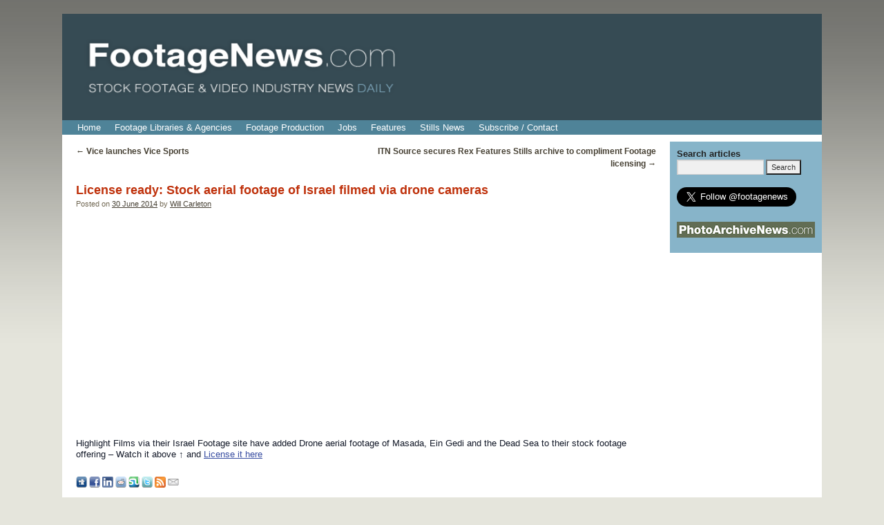

--- FILE ---
content_type: text/html; charset=UTF-8
request_url: https://footagenews.com/license-ready-stock-aerial-footage-of-israel-filmed-via-drone-cameras/
body_size: 10245
content:
<!DOCTYPE html>
<html lang="en-US">
<head>
<meta charset="UTF-8" />
<title>License ready: Stock aerial footage of Israel filmed via drone cameras | </title>
<link rel="profile" href="https://gmpg.org/xfn/11" />
<link rel="stylesheet" type="text/css" media="all" href="https://footagenews.com/wp-content/themes/weaver/style.css" />
<link rel="pingback" href="https://footagenews.com/xmlrpc.php" />
<meta name='robots' content='max-image-preview:large' />
                        <style type="text/css" media="screen" >
                                .socialwrap li.icon_text a img, .socialwrap li.iconOnly a img, .followwrap li.icon_text a img, .followwrap li.iconOnly a img{border-width:0 !important;background-color:none;}#follow.right {width:32px;position:fixed; right:0; top:100px;background-color:#878787;padding:10px 0;font-family:impact,charcoal,arial, helvetica,sans-serif;-moz-border-radius-topleft: 5px;-webkit-border-top-left-radius:5px;-moz-border-radius-bottomleft:5px;-webkit-border-bottom-left-radius:5px;border:2px solid #fff;border-right-width:0}#follow.right ul {padding:0; margin:0; list-style-type:none !important;font-size:24px;color:black;}
#follow.right ul li {padding-bottom:10px;list-style-type:none !important;padding-left:4px;padding-right:4px}
#follow img{border:none;}#follow.right ul li.follow {margin:0 4px;}
#follow.right ul li.follow img {border-width:0;display:block;overflow:hidden; background:transparent url(http://footagenews.com/wp-content/plugins/share-and-follow/images/impact/follow-right.png) no-repeat -0px 0px;height:79px;width:20px;}
#follow.right ul li a {display:block;}
#follow.right ul li.follow span, #follow ul li a span {display:none}.share {margin:0 3px 3px 0;}
.phat span {display:inline;}
ul.row li {float:left;list-style-type:none;}
li.iconOnly a span.head {display:none}
#follow.left ul.size16 li.follow{margin:0px auto !important}
li.icon_text a {padding-left:0;margin-right:3px}
li.text_only a {background-image:none !important;padding-left:0;}
li.text_only a img {display:none;}
li.icon_text a span{background-image:none !important;padding-left:0 !important; }
li.iconOnly a span.head {display:none}
ul.socialwrap li {margin:0 3px 3px 0 !important;}
ul.socialwrap li a {text-decoration:none;}ul.row li {float:left;line-height:auto !important;}
ul.row li a img {padding:0}.size16 li a,.size24 li a,.size32 li a, .size48 li a, .size60 li a {display:block}ul.socialwrap {list-style-type:none !important;margin:0; padding:0;text-indent:0 !important;}
ul.socialwrap li {list-style-type:none !important;background-image:none;padding:0;list-style-image:none !important;}
ul.followwrap {list-style-type:none !important;margin:0; padding:0}
ul.followwrap li {margin-right:3px;margin-bottom:3px;list-style-type:none !important;}
#follow.right ul.followwrap li, #follow.left ul.followwrap li {margin-right:0px;margin-bottom:0px;}
.shareinpost {clear:both;padding-top:0px}.shareinpost ul.socialwrap {list-style-type:none !important;margin:0 !important; padding:0 !important}
.shareinpost ul.socialwrap li {padding-left:0 !important;background-image:none !important;margin-left:0 !important;list-style-type:none !important;text-indent:0 !important}
.socialwrap li.icon_text a img, .socialwrap li.iconOnly a img{border-width:0}ul.followrap li {list-style-type:none;list-style-image:none !important;}
div.clean {clear:left;}
div.display_none {display:none;}
                        </style>
                                                <style type="text/css" media="print" >
                                body {background: white;font-size: 12pt;color:black;}
 * {background-image:none;}
 #wrapper, #content {width: auto;margin: 0 5%;padding: 0;border: 0;float: none !important;color: black;background: transparent none;}
 a { text-decoration : underline; color : #0000ff; }
#menu, #navigation, #navi, .menu {display:none}
                        </style>
                        <link rel="image_src" href="https://www.gravatar.com/avatar/9a24acb20da2a881d4e721dc1dc2f1bb?default=&amp;size=110.jpg" /> 
<link rel='dns-prefetch' href='//cdn.usefathom.com' />
<link rel="alternate" type="application/rss+xml" title=" &raquo; Feed" href="https://footagenews.com/feed/" />
<link rel="alternate" type="application/rss+xml" title=" &raquo; Comments Feed" href="https://footagenews.com/comments/feed/" />
<link rel="alternate" title="oEmbed (JSON)" type="application/json+oembed" href="https://footagenews.com/wp-json/oembed/1.0/embed?url=https%3A%2F%2Ffootagenews.com%2Flicense-ready-stock-aerial-footage-of-israel-filmed-via-drone-cameras%2F" />
<link rel="alternate" title="oEmbed (XML)" type="text/xml+oembed" href="https://footagenews.com/wp-json/oembed/1.0/embed?url=https%3A%2F%2Ffootagenews.com%2Flicense-ready-stock-aerial-footage-of-israel-filmed-via-drone-cameras%2F&#038;format=xml" />
		<!-- This site uses the Google Analytics by MonsterInsights plugin v9.11.1 - Using Analytics tracking - https://www.monsterinsights.com/ -->
		<!-- Note: MonsterInsights is not currently configured on this site. The site owner needs to authenticate with Google Analytics in the MonsterInsights settings panel. -->
					<!-- No tracking code set -->
				<!-- / Google Analytics by MonsterInsights -->
		<style id='wp-img-auto-sizes-contain-inline-css' type='text/css'>
img:is([sizes=auto i],[sizes^="auto," i]){contain-intrinsic-size:3000px 1500px}
/*# sourceURL=wp-img-auto-sizes-contain-inline-css */
</style>
<link rel='stylesheet' id='weaver-style-sheet-css' href='https://footagenews.com/wp-content/uploads/weaver-subthemes/style-weaver.css?ver=100' type='text/css' media='all' />
<style id='wp-emoji-styles-inline-css' type='text/css'>

	img.wp-smiley, img.emoji {
		display: inline !important;
		border: none !important;
		box-shadow: none !important;
		height: 1em !important;
		width: 1em !important;
		margin: 0 0.07em !important;
		vertical-align: -0.1em !important;
		background: none !important;
		padding: 0 !important;
	}
/*# sourceURL=wp-emoji-styles-inline-css */
</style>
<style id='wp-block-library-inline-css' type='text/css'>
:root{--wp-block-synced-color:#7a00df;--wp-block-synced-color--rgb:122,0,223;--wp-bound-block-color:var(--wp-block-synced-color);--wp-editor-canvas-background:#ddd;--wp-admin-theme-color:#007cba;--wp-admin-theme-color--rgb:0,124,186;--wp-admin-theme-color-darker-10:#006ba1;--wp-admin-theme-color-darker-10--rgb:0,107,160.5;--wp-admin-theme-color-darker-20:#005a87;--wp-admin-theme-color-darker-20--rgb:0,90,135;--wp-admin-border-width-focus:2px}@media (min-resolution:192dpi){:root{--wp-admin-border-width-focus:1.5px}}.wp-element-button{cursor:pointer}:root .has-very-light-gray-background-color{background-color:#eee}:root .has-very-dark-gray-background-color{background-color:#313131}:root .has-very-light-gray-color{color:#eee}:root .has-very-dark-gray-color{color:#313131}:root .has-vivid-green-cyan-to-vivid-cyan-blue-gradient-background{background:linear-gradient(135deg,#00d084,#0693e3)}:root .has-purple-crush-gradient-background{background:linear-gradient(135deg,#34e2e4,#4721fb 50%,#ab1dfe)}:root .has-hazy-dawn-gradient-background{background:linear-gradient(135deg,#faaca8,#dad0ec)}:root .has-subdued-olive-gradient-background{background:linear-gradient(135deg,#fafae1,#67a671)}:root .has-atomic-cream-gradient-background{background:linear-gradient(135deg,#fdd79a,#004a59)}:root .has-nightshade-gradient-background{background:linear-gradient(135deg,#330968,#31cdcf)}:root .has-midnight-gradient-background{background:linear-gradient(135deg,#020381,#2874fc)}:root{--wp--preset--font-size--normal:16px;--wp--preset--font-size--huge:42px}.has-regular-font-size{font-size:1em}.has-larger-font-size{font-size:2.625em}.has-normal-font-size{font-size:var(--wp--preset--font-size--normal)}.has-huge-font-size{font-size:var(--wp--preset--font-size--huge)}.has-text-align-center{text-align:center}.has-text-align-left{text-align:left}.has-text-align-right{text-align:right}.has-fit-text{white-space:nowrap!important}#end-resizable-editor-section{display:none}.aligncenter{clear:both}.items-justified-left{justify-content:flex-start}.items-justified-center{justify-content:center}.items-justified-right{justify-content:flex-end}.items-justified-space-between{justify-content:space-between}.screen-reader-text{border:0;clip-path:inset(50%);height:1px;margin:-1px;overflow:hidden;padding:0;position:absolute;width:1px;word-wrap:normal!important}.screen-reader-text:focus{background-color:#ddd;clip-path:none;color:#444;display:block;font-size:1em;height:auto;left:5px;line-height:normal;padding:15px 23px 14px;text-decoration:none;top:5px;width:auto;z-index:100000}html :where(.has-border-color){border-style:solid}html :where([style*=border-top-color]){border-top-style:solid}html :where([style*=border-right-color]){border-right-style:solid}html :where([style*=border-bottom-color]){border-bottom-style:solid}html :where([style*=border-left-color]){border-left-style:solid}html :where([style*=border-width]){border-style:solid}html :where([style*=border-top-width]){border-top-style:solid}html :where([style*=border-right-width]){border-right-style:solid}html :where([style*=border-bottom-width]){border-bottom-style:solid}html :where([style*=border-left-width]){border-left-style:solid}html :where(img[class*=wp-image-]){height:auto;max-width:100%}:where(figure){margin:0 0 1em}html :where(.is-position-sticky){--wp-admin--admin-bar--position-offset:var(--wp-admin--admin-bar--height,0px)}@media screen and (max-width:600px){html :where(.is-position-sticky){--wp-admin--admin-bar--position-offset:0px}}

/*# sourceURL=wp-block-library-inline-css */
</style><style id='global-styles-inline-css' type='text/css'>
:root{--wp--preset--aspect-ratio--square: 1;--wp--preset--aspect-ratio--4-3: 4/3;--wp--preset--aspect-ratio--3-4: 3/4;--wp--preset--aspect-ratio--3-2: 3/2;--wp--preset--aspect-ratio--2-3: 2/3;--wp--preset--aspect-ratio--16-9: 16/9;--wp--preset--aspect-ratio--9-16: 9/16;--wp--preset--color--black: #000000;--wp--preset--color--cyan-bluish-gray: #abb8c3;--wp--preset--color--white: #ffffff;--wp--preset--color--pale-pink: #f78da7;--wp--preset--color--vivid-red: #cf2e2e;--wp--preset--color--luminous-vivid-orange: #ff6900;--wp--preset--color--luminous-vivid-amber: #fcb900;--wp--preset--color--light-green-cyan: #7bdcb5;--wp--preset--color--vivid-green-cyan: #00d084;--wp--preset--color--pale-cyan-blue: #8ed1fc;--wp--preset--color--vivid-cyan-blue: #0693e3;--wp--preset--color--vivid-purple: #9b51e0;--wp--preset--gradient--vivid-cyan-blue-to-vivid-purple: linear-gradient(135deg,rgb(6,147,227) 0%,rgb(155,81,224) 100%);--wp--preset--gradient--light-green-cyan-to-vivid-green-cyan: linear-gradient(135deg,rgb(122,220,180) 0%,rgb(0,208,130) 100%);--wp--preset--gradient--luminous-vivid-amber-to-luminous-vivid-orange: linear-gradient(135deg,rgb(252,185,0) 0%,rgb(255,105,0) 100%);--wp--preset--gradient--luminous-vivid-orange-to-vivid-red: linear-gradient(135deg,rgb(255,105,0) 0%,rgb(207,46,46) 100%);--wp--preset--gradient--very-light-gray-to-cyan-bluish-gray: linear-gradient(135deg,rgb(238,238,238) 0%,rgb(169,184,195) 100%);--wp--preset--gradient--cool-to-warm-spectrum: linear-gradient(135deg,rgb(74,234,220) 0%,rgb(151,120,209) 20%,rgb(207,42,186) 40%,rgb(238,44,130) 60%,rgb(251,105,98) 80%,rgb(254,248,76) 100%);--wp--preset--gradient--blush-light-purple: linear-gradient(135deg,rgb(255,206,236) 0%,rgb(152,150,240) 100%);--wp--preset--gradient--blush-bordeaux: linear-gradient(135deg,rgb(254,205,165) 0%,rgb(254,45,45) 50%,rgb(107,0,62) 100%);--wp--preset--gradient--luminous-dusk: linear-gradient(135deg,rgb(255,203,112) 0%,rgb(199,81,192) 50%,rgb(65,88,208) 100%);--wp--preset--gradient--pale-ocean: linear-gradient(135deg,rgb(255,245,203) 0%,rgb(182,227,212) 50%,rgb(51,167,181) 100%);--wp--preset--gradient--electric-grass: linear-gradient(135deg,rgb(202,248,128) 0%,rgb(113,206,126) 100%);--wp--preset--gradient--midnight: linear-gradient(135deg,rgb(2,3,129) 0%,rgb(40,116,252) 100%);--wp--preset--font-size--small: 13px;--wp--preset--font-size--medium: 20px;--wp--preset--font-size--large: 36px;--wp--preset--font-size--x-large: 42px;--wp--preset--spacing--20: 0.44rem;--wp--preset--spacing--30: 0.67rem;--wp--preset--spacing--40: 1rem;--wp--preset--spacing--50: 1.5rem;--wp--preset--spacing--60: 2.25rem;--wp--preset--spacing--70: 3.38rem;--wp--preset--spacing--80: 5.06rem;--wp--preset--shadow--natural: 6px 6px 9px rgba(0, 0, 0, 0.2);--wp--preset--shadow--deep: 12px 12px 50px rgba(0, 0, 0, 0.4);--wp--preset--shadow--sharp: 6px 6px 0px rgba(0, 0, 0, 0.2);--wp--preset--shadow--outlined: 6px 6px 0px -3px rgb(255, 255, 255), 6px 6px rgb(0, 0, 0);--wp--preset--shadow--crisp: 6px 6px 0px rgb(0, 0, 0);}:where(.is-layout-flex){gap: 0.5em;}:where(.is-layout-grid){gap: 0.5em;}body .is-layout-flex{display: flex;}.is-layout-flex{flex-wrap: wrap;align-items: center;}.is-layout-flex > :is(*, div){margin: 0;}body .is-layout-grid{display: grid;}.is-layout-grid > :is(*, div){margin: 0;}:where(.wp-block-columns.is-layout-flex){gap: 2em;}:where(.wp-block-columns.is-layout-grid){gap: 2em;}:where(.wp-block-post-template.is-layout-flex){gap: 1.25em;}:where(.wp-block-post-template.is-layout-grid){gap: 1.25em;}.has-black-color{color: var(--wp--preset--color--black) !important;}.has-cyan-bluish-gray-color{color: var(--wp--preset--color--cyan-bluish-gray) !important;}.has-white-color{color: var(--wp--preset--color--white) !important;}.has-pale-pink-color{color: var(--wp--preset--color--pale-pink) !important;}.has-vivid-red-color{color: var(--wp--preset--color--vivid-red) !important;}.has-luminous-vivid-orange-color{color: var(--wp--preset--color--luminous-vivid-orange) !important;}.has-luminous-vivid-amber-color{color: var(--wp--preset--color--luminous-vivid-amber) !important;}.has-light-green-cyan-color{color: var(--wp--preset--color--light-green-cyan) !important;}.has-vivid-green-cyan-color{color: var(--wp--preset--color--vivid-green-cyan) !important;}.has-pale-cyan-blue-color{color: var(--wp--preset--color--pale-cyan-blue) !important;}.has-vivid-cyan-blue-color{color: var(--wp--preset--color--vivid-cyan-blue) !important;}.has-vivid-purple-color{color: var(--wp--preset--color--vivid-purple) !important;}.has-black-background-color{background-color: var(--wp--preset--color--black) !important;}.has-cyan-bluish-gray-background-color{background-color: var(--wp--preset--color--cyan-bluish-gray) !important;}.has-white-background-color{background-color: var(--wp--preset--color--white) !important;}.has-pale-pink-background-color{background-color: var(--wp--preset--color--pale-pink) !important;}.has-vivid-red-background-color{background-color: var(--wp--preset--color--vivid-red) !important;}.has-luminous-vivid-orange-background-color{background-color: var(--wp--preset--color--luminous-vivid-orange) !important;}.has-luminous-vivid-amber-background-color{background-color: var(--wp--preset--color--luminous-vivid-amber) !important;}.has-light-green-cyan-background-color{background-color: var(--wp--preset--color--light-green-cyan) !important;}.has-vivid-green-cyan-background-color{background-color: var(--wp--preset--color--vivid-green-cyan) !important;}.has-pale-cyan-blue-background-color{background-color: var(--wp--preset--color--pale-cyan-blue) !important;}.has-vivid-cyan-blue-background-color{background-color: var(--wp--preset--color--vivid-cyan-blue) !important;}.has-vivid-purple-background-color{background-color: var(--wp--preset--color--vivid-purple) !important;}.has-black-border-color{border-color: var(--wp--preset--color--black) !important;}.has-cyan-bluish-gray-border-color{border-color: var(--wp--preset--color--cyan-bluish-gray) !important;}.has-white-border-color{border-color: var(--wp--preset--color--white) !important;}.has-pale-pink-border-color{border-color: var(--wp--preset--color--pale-pink) !important;}.has-vivid-red-border-color{border-color: var(--wp--preset--color--vivid-red) !important;}.has-luminous-vivid-orange-border-color{border-color: var(--wp--preset--color--luminous-vivid-orange) !important;}.has-luminous-vivid-amber-border-color{border-color: var(--wp--preset--color--luminous-vivid-amber) !important;}.has-light-green-cyan-border-color{border-color: var(--wp--preset--color--light-green-cyan) !important;}.has-vivid-green-cyan-border-color{border-color: var(--wp--preset--color--vivid-green-cyan) !important;}.has-pale-cyan-blue-border-color{border-color: var(--wp--preset--color--pale-cyan-blue) !important;}.has-vivid-cyan-blue-border-color{border-color: var(--wp--preset--color--vivid-cyan-blue) !important;}.has-vivid-purple-border-color{border-color: var(--wp--preset--color--vivid-purple) !important;}.has-vivid-cyan-blue-to-vivid-purple-gradient-background{background: var(--wp--preset--gradient--vivid-cyan-blue-to-vivid-purple) !important;}.has-light-green-cyan-to-vivid-green-cyan-gradient-background{background: var(--wp--preset--gradient--light-green-cyan-to-vivid-green-cyan) !important;}.has-luminous-vivid-amber-to-luminous-vivid-orange-gradient-background{background: var(--wp--preset--gradient--luminous-vivid-amber-to-luminous-vivid-orange) !important;}.has-luminous-vivid-orange-to-vivid-red-gradient-background{background: var(--wp--preset--gradient--luminous-vivid-orange-to-vivid-red) !important;}.has-very-light-gray-to-cyan-bluish-gray-gradient-background{background: var(--wp--preset--gradient--very-light-gray-to-cyan-bluish-gray) !important;}.has-cool-to-warm-spectrum-gradient-background{background: var(--wp--preset--gradient--cool-to-warm-spectrum) !important;}.has-blush-light-purple-gradient-background{background: var(--wp--preset--gradient--blush-light-purple) !important;}.has-blush-bordeaux-gradient-background{background: var(--wp--preset--gradient--blush-bordeaux) !important;}.has-luminous-dusk-gradient-background{background: var(--wp--preset--gradient--luminous-dusk) !important;}.has-pale-ocean-gradient-background{background: var(--wp--preset--gradient--pale-ocean) !important;}.has-electric-grass-gradient-background{background: var(--wp--preset--gradient--electric-grass) !important;}.has-midnight-gradient-background{background: var(--wp--preset--gradient--midnight) !important;}.has-small-font-size{font-size: var(--wp--preset--font-size--small) !important;}.has-medium-font-size{font-size: var(--wp--preset--font-size--medium) !important;}.has-large-font-size{font-size: var(--wp--preset--font-size--large) !important;}.has-x-large-font-size{font-size: var(--wp--preset--font-size--x-large) !important;}
/*# sourceURL=global-styles-inline-css */
</style>

<style id='classic-theme-styles-inline-css' type='text/css'>
/*! This file is auto-generated */
.wp-block-button__link{color:#fff;background-color:#32373c;border-radius:9999px;box-shadow:none;text-decoration:none;padding:calc(.667em + 2px) calc(1.333em + 2px);font-size:1.125em}.wp-block-file__button{background:#32373c;color:#fff;text-decoration:none}
/*# sourceURL=/wp-includes/css/classic-themes.min.css */
</style>
<script type="text/javascript" src="https://cdn.usefathom.com/script.js" id="fathom-snippet-js" defer="defer" data-wp-strategy="defer" data-site="WSFNDAXX"   data-no-minify></script>
<link rel="https://api.w.org/" href="https://footagenews.com/wp-json/" /><link rel="alternate" title="JSON" type="application/json" href="https://footagenews.com/wp-json/wp/v2/posts/1352" /><link rel="EditURI" type="application/rsd+xml" title="RSD" href="https://footagenews.com/xmlrpc.php?rsd" />
<meta name="generator" content="WordPress 6.9" />
<link rel="canonical" href="https://footagenews.com/license-ready-stock-aerial-footage-of-israel-filmed-via-drone-cameras/" />
<link rel='shortlink' href='https://footagenews.com/?p=1352' />
<script type="text/javascript">
<!--
/******************************************************************************
***   COPY PROTECTED BY http://chetangole.com/blog/wp-copyprotect/   version 3.1.0 ****
******************************************************************************/
function clickIE4(){
if (event.button==2){
return false;
}
}
function clickNS4(e){
if (document.layers||document.getElementById&&!document.all){
if (e.which==2||e.which==3){
return false;
}
}
}

if (document.layers){
document.captureEvents(Event.MOUSEDOWN);
document.onmousedown=clickNS4;
}
else if (document.all&&!document.getElementById){
document.onmousedown=clickIE4;
}

document.oncontextmenu=new Function("return false")
// --> 
</script>

<script type="text/javascript">
/******************************************************************************
***   COPY PROTECTED BY http://chetangole.com/blog/wp-copyprotect/   version 3.1.0 ****
******************************************************************************/
function disableSelection(target){
if (typeof target.onselectstart!="undefined") //For IE 
	target.onselectstart=function(){return false}
else if (typeof target.style.MozUserSelect!="undefined") //For Firefox
	target.style.MozUserSelect="none"
else //All other route (For Opera)
	target.onmousedown=function(){return false}
target.style.cursor = "default"
}
</script>

<!-- This site is using Weaver 2.2.9 subtheme: My Saved Theme -->
<meta name="description" content=" Footage News -  " />
<meta name="keywords" content="Footage News blog, Footage News" />
<!-- Add your own CSS snippets between the style tags. -->
<style type="text/css">
#site-title a {font-size:130%}
body,input,textarea {font-size: 11px;line-height: 16px;}


.entry-title {
    border-bottom: 0px solid #0A0A0A;
}
#access a {
line-height: 21px;
font-size:13px;
font-family: arial;
text-align: left;
vertical-align: baseline;
direction:ltr;
}

.entry-utility {display:none;}


</style>
<!--[if lte IE 7]>
<style type="text/css" media="screen">
div.menu { display:inline !important;}
.menu-add, .menu-add-left {margin-top:-4px !important;}
</style>
<![endif]-->

<!-- End of Weaver options -->
</head>

<body class="wp-singular post-template-default single single-post postid-1352 single-format-standard wp-theme-weaver">
<div id="wrapper" class="hfeed">
    <div id="header">
    	<div id="masthead">
		<div id="ttw-site-logo"></div>
		<div id="ttw-site-logo-link" onclick="location.href='https://footagenews.com/';" style="cursor:pointer;"></div>
		<div id="site-title" >
		    <span>
			<a href="https://footagenews.com/" title="" rel="home"></a>
		    </span>
		</div>
		<div id="site-description" ></div>
		<div class="skip-link screen-reader-text"><a href="#content" title="Skip to content">Skip to content</a></div>

	    <div id="branding" role="banner">
			<img src="https://footagenews.com/wp-content/uploads/2013/03/FN.png" width="1100" height="150" alt="" />
	    </div><!-- #branding -->
	    		<div id="nav-bottom-menu"><div id="access" role="navigation">
<div class="menu"><ul id="menu-test" class="menu"><li id="menu-item-291" class="menu-item menu-item-type-post_type menu-item-object-page menu-item-home menu-item-291"><a href="https://footagenews.com/">Home</a></li>
<li id="menu-item-256" class="menu-item menu-item-type-post_type menu-item-object-page menu-item-256"><a href="https://footagenews.com/footage-libraries-agencies/">Footage Libraries &#038; Agencies</a></li>
<li id="menu-item-264" class="menu-item menu-item-type-post_type menu-item-object-page menu-item-264"><a href="https://footagenews.com/footage-business-suppliers/">Footage Production</a></li>
<li id="menu-item-251" class="menu-item menu-item-type-post_type menu-item-object-page current_page_parent menu-item-251"><a href="https://footagenews.com/jobs/">Jobs</a></li>
<li id="menu-item-270" class="menu-item menu-item-type-post_type menu-item-object-page menu-item-270"><a href="https://footagenews.com/features/">Features</a></li>
<li id="menu-item-246" class="menu-item menu-item-type-custom menu-item-object-custom menu-item-246"><a target="_blank" href="http://www.photoarchivenews.com">Stills News</a></li>
<li id="menu-item-248" class="menu-item menu-item-type-post_type menu-item-object-page menu-item-248"><a href="https://footagenews.com/about/">Subscribe / Contact</a></li>
</ul></div>		</div></div><!-- #access -->
		
	</div><!-- #masthead -->
    </div><!-- #header -->


    <div id="main">
<div id="container" class="single-page">

        	    <div id="content" role="main">


		<div id="nav-above" class="navigation">
		    <div class="nav-previous"><a href="https://footagenews.com/vice-launches-vice-sports/" rel="prev"><span class="meta-nav">&larr;</span> Vice launches Vice Sports</a></div>
		    <div class="nav-next"><a href="https://footagenews.com/itn-source-secures-rex-features-stills-archive-to-compliment-footage-licensing/" rel="next">ITN Source secures Rex Features Stills archive to compliment Footage licensing <span class="meta-nav">&rarr;</span></a></div>
		</div><!-- #nav-above -->

		<div id="post-1352" class="post-1352 post type-post status-publish format-standard hentry category-news">
		    <h2 class="entry-title">	<a href="https://footagenews.com/license-ready-stock-aerial-footage-of-israel-filmed-via-drone-cameras/" title="Permalink to License ready: Stock aerial footage of Israel filmed via drone cameras" rel="bookmark">License ready: Stock aerial footage of Israel filmed via drone cameras</a>
</h2>

			        <div class="entry-meta">
<span class="meta-prep meta-prep-author">Posted on</span> <a href="https://footagenews.com/license-ready-stock-aerial-footage-of-israel-filmed-via-drone-cameras/" title="2:21 pm" rel="bookmark"><span class="entry-date">30 June 2014</span></a> <span class="meta-sep">by</span> <span class="author vcard"><a class="url fn n" href="https://footagenews.com/author/willcarleton/" title="View all posts by Will Carleton" rel="author">Will Carleton</a></span>
        </div><!-- .entry-meta -->

			<div class="entry-content">
			    <p><iframe width="560" height="315" src="//www.youtube.com/embed/K0_wil0M8r8?rel=0" frameborder="0" allowfullscreen></iframe><br />
Highlight Films via their Israel Footage site have added Drone aerial footage of Masada, Ein Gedi and the Dead Sea to their stock footage offering &#8211; Watch it above &#8593; and <a href="http://www.israel-footage.com/#!drone-aerial-footage-of-israel/chkz" target="_blank">License it here</a></p>
<div class='shareinpost'><ul class="socialwrap row"><li class="iconOnly"><a rel="nofollow" target="_blank" href="http://digg.com/submit?url=https%3A%2F%2Ffootagenews.com%2Flicense-ready-stock-aerial-footage-of-israel-filmed-via-drone-cameras%2F&amp;title=License+ready%3A+Stock+aerial+footage+of+Israel+filmed+via+drone+cameras&amp;bodytext=%0D%0AHighlight+Films+via+their+Israel+Footage+site+have+added+Drone+aerial+footage+of+Masada%2C+Ein+Gedi+and+the+Dead+Sea+to+their+stock+footage+offering+-+Watch+it+above+%26%238593%3B+and+License+it+here" title="Digg this post : License ready: Stock aerial footage of Israel filmed via drone cameras" ><img decoding="async" src="https://footagenews.com/wp-content/plugins/share-and-follow/images/blank.gif" height="16" style="background: transparent url(https://footagenews.com/wp-content/plugins/share-and-follow/default/16/sprite-16.png) no-repeat;padding:0;margin:0;height:16px;width:16px;background-position:-136px 0px" class="image-16" width="16" alt="digg"/> <span class="head">Digg this post</span></a></li><li class="iconOnly"><a rel="nofollow" target="_blank" href="https://www.facebook.com/sharer.php?u=https%3A%2F%2Ffootagenews.com%2Flicense-ready-stock-aerial-footage-of-israel-filmed-via-drone-cameras%2F&amp;t=License+ready%3A+Stock+aerial+footage+of+Israel+filmed+via+drone+cameras" title="Recommend this post : License ready: Stock aerial footage of Israel filmed via drone cameras on Facebook"><img decoding="async" src="https://footagenews.com/wp-content/plugins/share-and-follow/images/blank.gif" height="16" style="background: transparent url(https://footagenews.com/wp-content/plugins/share-and-follow/default/16/sprite-16.png) no-repeat;padding:0;margin:0;height:16px;width:16px;background-position:-187px 0px" class="image-16" width="16" alt="facebook"/> <span class="head">Recommend on Facebook</span></a></li><li class="iconOnly"><a rel="nofollow" target="_blank" href="http://www.linkedin.com/shareArticle?mini=true&amp;url=https%3A%2F%2Ffootagenews.com%2Flicense-ready-stock-aerial-footage-of-israel-filmed-via-drone-cameras%2F&amp;title=License+ready%3A+Stock+aerial+footage+of+Israel+filmed+via+drone+cameras&amp;&amp;summary=%0D%0AHighlight+Films+via+their+Israel+Footage+site+have+added+Drone+aerial+footage+of+Masada%2C+Ein+Gedi+and+the+Dead+Sea+to+their+stock+footage+offering+-+Watch+it+above+%26%238593%3B+and+License+it+here" title="Share this post : License ready: Stock aerial footage of Israel filmed via drone cameras on Linkedin" ><img loading="lazy" decoding="async" src="https://footagenews.com/wp-content/plugins/share-and-follow/images/blank.gif" height="16" style="background: transparent url(https://footagenews.com/wp-content/plugins/share-and-follow/default/16/sprite-16.png) no-repeat;padding:0;margin:0;height:16px;width:16px;background-position:-459px 0px" class="image-16" width="16" alt="linkedin"/> <span class="head">Share on Linkedin</span></a></li><li class="iconOnly"><a rel="nofollow" target="_blank" href="http://www.reddit.com/submit?url=https%3A%2F%2Ffootagenews.com%2Flicense-ready-stock-aerial-footage-of-israel-filmed-via-drone-cameras%2F&amp;title=License+ready%3A+Stock+aerial+footage+of+Israel+filmed+via+drone+cameras" title="Share this post : License ready: Stock aerial footage of Israel filmed via drone cameras on Reddit" ><img loading="lazy" decoding="async" src="https://footagenews.com/wp-content/plugins/share-and-follow/images/blank.gif" height="16" style="background: transparent url(https://footagenews.com/wp-content/plugins/share-and-follow/default/16/sprite-16.png) no-repeat;padding:0;margin:0;height:16px;width:16px;background-position:-731px 0px" class="image-16" width="16" alt="reddit"/> <span class="head">share via Reddit</span></a></li><li class="iconOnly"><a rel="nofollow" target="_blank" href="http://www.stumbleupon.com/submit?url=https%3A%2F%2Ffootagenews.com%2Flicense-ready-stock-aerial-footage-of-israel-filmed-via-drone-cameras%2F&amp;title=License+ready%3A+Stock+aerial+footage+of+Israel+filmed+via+drone+cameras" title="Share this post : License ready: Stock aerial footage of Israel filmed via drone cameras with Stumblers" ><img loading="lazy" decoding="async" src="https://footagenews.com/wp-content/plugins/share-and-follow/images/blank.gif" height="16" style="background: transparent url(https://footagenews.com/wp-content/plugins/share-and-follow/default/16/sprite-16.png) no-repeat;padding:0;margin:0;height:16px;width:16px;background-position:-833px 0px" class="image-16" width="16" alt="stumble"/> <span class="head">Share with Stumblers</span></a></li><li class="iconOnly"><a rel="nofollow" target="_blank" href="https://twitter.com/home/?status=https%3A%2F%2Ffootagenews.com%2Flicense-ready-stock-aerial-footage-of-israel-filmed-via-drone-cameras%2F" title="Tweet this post : License ready: Stock aerial footage of Israel filmed via drone cameras on Twitter"><img loading="lazy" decoding="async" src="https://footagenews.com/wp-content/plugins/share-and-follow/images/blank.gif" height="16" style="background: transparent url(https://footagenews.com/wp-content/plugins/share-and-follow/default/16/sprite-16.png) no-repeat;padding:0;margin:0;height:16px;width:16px;background-position:-901px 0px" class="image-16"  width="16"  alt="twitter"/> <span class="head">Tweet about it</span></a></li><li class="iconOnly"><a rel="_self" href="https://footagenews.com/license-ready-stock-aerial-footage-of-israel-filmed-via-drone-cameras/feed" title="Follow this post : License ready: Stock aerial footage of Israel filmed via drone cameras comments"><img loading="lazy" decoding="async" src="https://footagenews.com/wp-content/plugins/share-and-follow/images/blank.gif" height="16"  width="16" style="background: transparent url(https://footagenews.com/wp-content/plugins/share-and-follow/default/16/sprite-16.png) no-repeat;padding:0;margin:0;height:16px;width:16px;background-position:-748px 0px" class="image-16"  alt="rss" /> <span class="head">Subscribe to the comments on this post</span></a></li><li class="iconOnly"><a rel="_self" href="/cdn-cgi/l/email-protection#[base64]" title="Tell a friend about this post : License ready: Stock aerial footage of Israel filmed via drone cameras "><img loading="lazy" decoding="async" src="https://footagenews.com/wp-content/plugins/share-and-follow/images/blank.gif" height="16"  width="16" style="background: transparent url(https://footagenews.com/wp-content/plugins/share-and-follow/default/16/sprite-16.png) no-repeat;padding:0;margin:0;height:16px;width:16px;background-position:-170px 0px" class="image-16"  alt="email" /> <span class="head">Tell a friend</span></a></li></ul><div class="clean"></div> </div><div class="clear-cols"></div>			    			</div><!-- .entry-content -->


		<div class="entry-utility">
		    This entry was posted in <a href="https://footagenews.com/category/news/" rel="category tag">news</a>. Bookmark the <a href="https://footagenews.com/license-ready-stock-aerial-footage-of-israel-filmed-via-drone-cameras/" title="Permalink to License ready: Stock aerial footage of Israel filmed via drone cameras" rel="bookmark">permalink</a>.		</div><!-- .entry-utility -->
		</div><!-- #post-## -->

		<div id="nav-below" class="navigation">
		    <div class="nav-previous"><a href="https://footagenews.com/vice-launches-vice-sports/" rel="prev"><span class="meta-nav">&larr;</span> Vice launches Vice Sports</a></div>
		    <div class="nav-next"><a href="https://footagenews.com/itn-source-secures-rex-features-stills-archive-to-compliment-footage-licensing/" rel="next">ITN Source secures Rex Features Stills archive to compliment Footage licensing <span class="meta-nav">&rarr;</span></a></div>
		</div><!-- #nav-below -->

		
			<div id="comments">


	<p class="nocomments">Comments are closed.</p>



</div><!-- #comments -->


	    </div><!-- #content -->
	    	</div><!-- #container -->

	<div id="primary" class="widget-area" role="complementary">
	    <ul class="xoxo">
<li id="search-3" class="widget-container widget_search"><h3 class="widget-title">Search articles</h3><form role="search" method="get" id="searchform" class="searchform" action="https://footagenews.com/">
				<div>
					<label class="screen-reader-text" for="s">Search for:</label>
					<input type="text" value="" name="s" id="s" />
					<input type="submit" id="searchsubmit" value="Search" />
				</div>
			</form></li><li id="text-3" class="widget-container widget_text">			<div class="textwidget"><a target="_new"href="https://twitter.com/footagenews" class="twitter-follow-button" data-show-count="false" data-size="large">Follow @Footagenews</a>
<script data-cfasync="false" src="/cdn-cgi/scripts/5c5dd728/cloudflare-static/email-decode.min.js"></script><script>!function(d,s,id){var js,fjs=d.getElementsByTagName(s)[0];if(!d.getElementById(id)){js=d.createElement(s);js.id=id;js.src="//platform.twitter.com/widgets.js";fjs.parentNode.insertBefore(js,fjs);}}(document,"script","twitter-wjs");</script>
</div>
		</li><li id="text-4" class="widget-container widget_text">			<div class="textwidget"><p><div class="wp125ad odd"><a target="_new"href="http://photoarchivenews.com"><img src="https://footagenews.com/wp-content/uploads/2013/05/PANonFootage.png" alt="" title="PANonFootage" width="200" height="23" class="alignnone size-full wp-image-688" /></a></div>
</p>
</div>
		</li>	</ul>
	</div><!-- #primary .widget-area -->
    </div><!-- #main -->
    	<div id="footer">
		<div id="colophon">

<table id='ttw_ftable'><tr>
 <td id='ttw_ftdl'><div id="site-info">
 &copy; 2026 - <a href="https://footagenews.com/" title="" rel="home"></a>
 </div></td> </tr></table>
		</div><!-- #colophon -->
	</div><!-- #footer -->
    </div><!-- #wrapper -->


<script type="speculationrules">
{"prefetch":[{"source":"document","where":{"and":[{"href_matches":"/*"},{"not":{"href_matches":["/wp-*.php","/wp-admin/*","/wp-content/uploads/*","/wp-content/*","/wp-content/plugins/*","/wp-content/themes/weaver/*","/*\\?(.+)"]}},{"not":{"selector_matches":"a[rel~=\"nofollow\"]"}},{"not":{"selector_matches":".no-prefetch, .no-prefetch a"}}]},"eagerness":"conservative"}]}
</script>
<script type="text/javascript">
disableSelection(document.body)
</script>
<small>Copy Protected by <a href="http://chetangole.com/" target="_blank">Chetan</a>'s <a href="http://chetangole.com/blog/wp-copyprotect/" target="_blank">WP-Copyprotect</a>.</small>
<script id="wp-emoji-settings" type="application/json">
{"baseUrl":"https://s.w.org/images/core/emoji/17.0.2/72x72/","ext":".png","svgUrl":"https://s.w.org/images/core/emoji/17.0.2/svg/","svgExt":".svg","source":{"concatemoji":"https://footagenews.com/wp-includes/js/wp-emoji-release.min.js?ver=6.9"}}
</script>
<script type="module">
/* <![CDATA[ */
/*! This file is auto-generated */
const a=JSON.parse(document.getElementById("wp-emoji-settings").textContent),o=(window._wpemojiSettings=a,"wpEmojiSettingsSupports"),s=["flag","emoji"];function i(e){try{var t={supportTests:e,timestamp:(new Date).valueOf()};sessionStorage.setItem(o,JSON.stringify(t))}catch(e){}}function c(e,t,n){e.clearRect(0,0,e.canvas.width,e.canvas.height),e.fillText(t,0,0);t=new Uint32Array(e.getImageData(0,0,e.canvas.width,e.canvas.height).data);e.clearRect(0,0,e.canvas.width,e.canvas.height),e.fillText(n,0,0);const a=new Uint32Array(e.getImageData(0,0,e.canvas.width,e.canvas.height).data);return t.every((e,t)=>e===a[t])}function p(e,t){e.clearRect(0,0,e.canvas.width,e.canvas.height),e.fillText(t,0,0);var n=e.getImageData(16,16,1,1);for(let e=0;e<n.data.length;e++)if(0!==n.data[e])return!1;return!0}function u(e,t,n,a){switch(t){case"flag":return n(e,"\ud83c\udff3\ufe0f\u200d\u26a7\ufe0f","\ud83c\udff3\ufe0f\u200b\u26a7\ufe0f")?!1:!n(e,"\ud83c\udde8\ud83c\uddf6","\ud83c\udde8\u200b\ud83c\uddf6")&&!n(e,"\ud83c\udff4\udb40\udc67\udb40\udc62\udb40\udc65\udb40\udc6e\udb40\udc67\udb40\udc7f","\ud83c\udff4\u200b\udb40\udc67\u200b\udb40\udc62\u200b\udb40\udc65\u200b\udb40\udc6e\u200b\udb40\udc67\u200b\udb40\udc7f");case"emoji":return!a(e,"\ud83e\u1fac8")}return!1}function f(e,t,n,a){let r;const o=(r="undefined"!=typeof WorkerGlobalScope&&self instanceof WorkerGlobalScope?new OffscreenCanvas(300,150):document.createElement("canvas")).getContext("2d",{willReadFrequently:!0}),s=(o.textBaseline="top",o.font="600 32px Arial",{});return e.forEach(e=>{s[e]=t(o,e,n,a)}),s}function r(e){var t=document.createElement("script");t.src=e,t.defer=!0,document.head.appendChild(t)}a.supports={everything:!0,everythingExceptFlag:!0},new Promise(t=>{let n=function(){try{var e=JSON.parse(sessionStorage.getItem(o));if("object"==typeof e&&"number"==typeof e.timestamp&&(new Date).valueOf()<e.timestamp+604800&&"object"==typeof e.supportTests)return e.supportTests}catch(e){}return null}();if(!n){if("undefined"!=typeof Worker&&"undefined"!=typeof OffscreenCanvas&&"undefined"!=typeof URL&&URL.createObjectURL&&"undefined"!=typeof Blob)try{var e="postMessage("+f.toString()+"("+[JSON.stringify(s),u.toString(),c.toString(),p.toString()].join(",")+"));",a=new Blob([e],{type:"text/javascript"});const r=new Worker(URL.createObjectURL(a),{name:"wpTestEmojiSupports"});return void(r.onmessage=e=>{i(n=e.data),r.terminate(),t(n)})}catch(e){}i(n=f(s,u,c,p))}t(n)}).then(e=>{for(const n in e)a.supports[n]=e[n],a.supports.everything=a.supports.everything&&a.supports[n],"flag"!==n&&(a.supports.everythingExceptFlag=a.supports.everythingExceptFlag&&a.supports[n]);var t;a.supports.everythingExceptFlag=a.supports.everythingExceptFlag&&!a.supports.flag,a.supports.everything||((t=a.source||{}).concatemoji?r(t.concatemoji):t.wpemoji&&t.twemoji&&(r(t.twemoji),r(t.wpemoji)))});
//# sourceURL=https://footagenews.com/wp-includes/js/wp-emoji-loader.min.js
/* ]]> */
</script>
<script defer src="https://static.cloudflareinsights.com/beacon.min.js/vcd15cbe7772f49c399c6a5babf22c1241717689176015" integrity="sha512-ZpsOmlRQV6y907TI0dKBHq9Md29nnaEIPlkf84rnaERnq6zvWvPUqr2ft8M1aS28oN72PdrCzSjY4U6VaAw1EQ==" data-cf-beacon='{"version":"2024.11.0","token":"e518098996754690ad68a84b4ec80f8a","r":1,"server_timing":{"name":{"cfCacheStatus":true,"cfEdge":true,"cfExtPri":true,"cfL4":true,"cfOrigin":true,"cfSpeedBrain":true},"location_startswith":null}}' crossorigin="anonymous"></script>
</body>
</html>
<!--
Performance optimized by Redis Object Cache. Learn more: https://wprediscache.com

Retrieved 1110 objects (284 KB) from Redis using PhpRedis (v6.2.0).
-->
